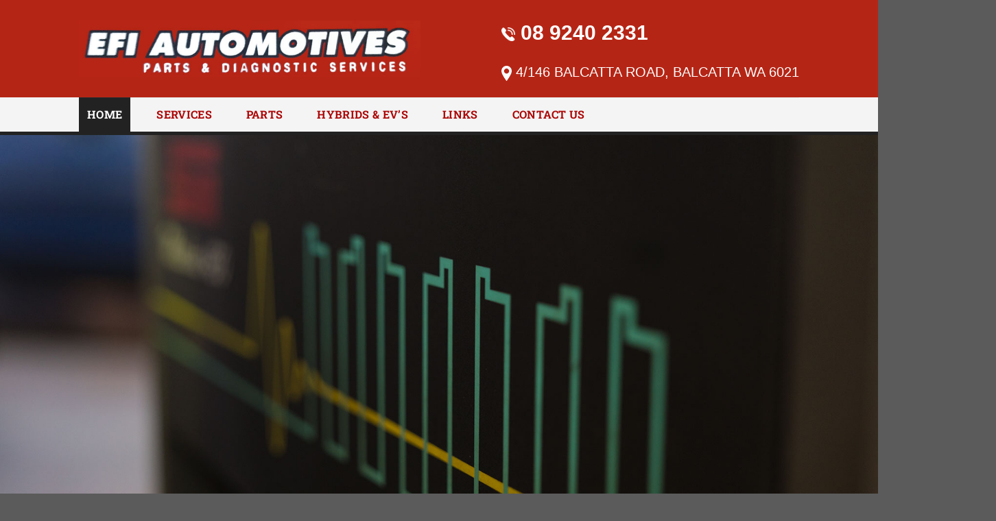

--- FILE ---
content_type: text/html; charset=UTF-8
request_url: https://www.efiautos.com.au/
body_size: 15863
content:
<!DOCTYPE html>
<html lang="en-AU" class="loading-site no-js">
<head>
	<meta charset="UTF-8" />
	<link rel="profile" href="https://gmpg.org/xfn/11" />
	<link rel="pingback" href="https://www.efiautos.com.au/xmlrpc.php" />

	<script>(function(html){html.className = html.className.replace(/\bno-js\b/,'js')})(document.documentElement);</script>
<title>Home | EFI Automotives</title>
<meta name='robots' content='max-image-preview:large' />
	<style>img:is([sizes="auto" i], [sizes^="auto," i]) { contain-intrinsic-size: 3000px 1500px }</style>
	<meta name="viewport" content="width=device-width, initial-scale=1" /><link href='//hb.wpmucdn.com' rel='preconnect' />
<link rel='prefetch' href='https://www.efiautos.com.au/wp-content/themes/flatsome/assets/js/flatsome.js?ver=a0a7aee297766598a20e' />
<link rel='prefetch' href='https://www.efiautos.com.au/wp-content/themes/flatsome/assets/js/chunk.slider.js?ver=3.18.5' />
<link rel='prefetch' href='https://www.efiautos.com.au/wp-content/themes/flatsome/assets/js/chunk.popups.js?ver=3.18.5' />
<link rel='prefetch' href='https://www.efiautos.com.au/wp-content/themes/flatsome/assets/js/chunk.tooltips.js?ver=3.18.5' />
<link rel="alternate" type="application/rss+xml" title="EFI Automotives &raquo; Feed" href="https://www.efiautos.com.au/feed/" />
<script type="text/javascript">
/* <![CDATA[ */
window._wpemojiSettings = {"baseUrl":"https:\/\/s.w.org\/images\/core\/emoji\/16.0.1\/72x72\/","ext":".png","svgUrl":"https:\/\/s.w.org\/images\/core\/emoji\/16.0.1\/svg\/","svgExt":".svg","source":{"concatemoji":"https:\/\/www.efiautos.com.au\/wp-includes\/js\/wp-emoji-release.min.js?ver=6.8.3"}};
/*! This file is auto-generated */
!function(s,n){var o,i,e;function c(e){try{var t={supportTests:e,timestamp:(new Date).valueOf()};sessionStorage.setItem(o,JSON.stringify(t))}catch(e){}}function p(e,t,n){e.clearRect(0,0,e.canvas.width,e.canvas.height),e.fillText(t,0,0);var t=new Uint32Array(e.getImageData(0,0,e.canvas.width,e.canvas.height).data),a=(e.clearRect(0,0,e.canvas.width,e.canvas.height),e.fillText(n,0,0),new Uint32Array(e.getImageData(0,0,e.canvas.width,e.canvas.height).data));return t.every(function(e,t){return e===a[t]})}function u(e,t){e.clearRect(0,0,e.canvas.width,e.canvas.height),e.fillText(t,0,0);for(var n=e.getImageData(16,16,1,1),a=0;a<n.data.length;a++)if(0!==n.data[a])return!1;return!0}function f(e,t,n,a){switch(t){case"flag":return n(e,"\ud83c\udff3\ufe0f\u200d\u26a7\ufe0f","\ud83c\udff3\ufe0f\u200b\u26a7\ufe0f")?!1:!n(e,"\ud83c\udde8\ud83c\uddf6","\ud83c\udde8\u200b\ud83c\uddf6")&&!n(e,"\ud83c\udff4\udb40\udc67\udb40\udc62\udb40\udc65\udb40\udc6e\udb40\udc67\udb40\udc7f","\ud83c\udff4\u200b\udb40\udc67\u200b\udb40\udc62\u200b\udb40\udc65\u200b\udb40\udc6e\u200b\udb40\udc67\u200b\udb40\udc7f");case"emoji":return!a(e,"\ud83e\udedf")}return!1}function g(e,t,n,a){var r="undefined"!=typeof WorkerGlobalScope&&self instanceof WorkerGlobalScope?new OffscreenCanvas(300,150):s.createElement("canvas"),o=r.getContext("2d",{willReadFrequently:!0}),i=(o.textBaseline="top",o.font="600 32px Arial",{});return e.forEach(function(e){i[e]=t(o,e,n,a)}),i}function t(e){var t=s.createElement("script");t.src=e,t.defer=!0,s.head.appendChild(t)}"undefined"!=typeof Promise&&(o="wpEmojiSettingsSupports",i=["flag","emoji"],n.supports={everything:!0,everythingExceptFlag:!0},e=new Promise(function(e){s.addEventListener("DOMContentLoaded",e,{once:!0})}),new Promise(function(t){var n=function(){try{var e=JSON.parse(sessionStorage.getItem(o));if("object"==typeof e&&"number"==typeof e.timestamp&&(new Date).valueOf()<e.timestamp+604800&&"object"==typeof e.supportTests)return e.supportTests}catch(e){}return null}();if(!n){if("undefined"!=typeof Worker&&"undefined"!=typeof OffscreenCanvas&&"undefined"!=typeof URL&&URL.createObjectURL&&"undefined"!=typeof Blob)try{var e="postMessage("+g.toString()+"("+[JSON.stringify(i),f.toString(),p.toString(),u.toString()].join(",")+"));",a=new Blob([e],{type:"text/javascript"}),r=new Worker(URL.createObjectURL(a),{name:"wpTestEmojiSupports"});return void(r.onmessage=function(e){c(n=e.data),r.terminate(),t(n)})}catch(e){}c(n=g(i,f,p,u))}t(n)}).then(function(e){for(var t in e)n.supports[t]=e[t],n.supports.everything=n.supports.everything&&n.supports[t],"flag"!==t&&(n.supports.everythingExceptFlag=n.supports.everythingExceptFlag&&n.supports[t]);n.supports.everythingExceptFlag=n.supports.everythingExceptFlag&&!n.supports.flag,n.DOMReady=!1,n.readyCallback=function(){n.DOMReady=!0}}).then(function(){return e}).then(function(){var e;n.supports.everything||(n.readyCallback(),(e=n.source||{}).concatemoji?t(e.concatemoji):e.wpemoji&&e.twemoji&&(t(e.twemoji),t(e.wpemoji)))}))}((window,document),window._wpemojiSettings);
/* ]]> */
</script>
<style id='wp-emoji-styles-inline-css' type='text/css'>

	img.wp-smiley, img.emoji {
		display: inline !important;
		border: none !important;
		box-shadow: none !important;
		height: 1em !important;
		width: 1em !important;
		margin: 0 0.07em !important;
		vertical-align: -0.1em !important;
		background: none !important;
		padding: 0 !important;
	}
</style>
<style id='akismet-widget-style-inline-css' type='text/css'>

			.a-stats {
				--akismet-color-mid-green: #357b49;
				--akismet-color-white: #fff;
				--akismet-color-light-grey: #f6f7f7;

				max-width: 350px;
				width: auto;
			}

			.a-stats * {
				all: unset;
				box-sizing: border-box;
			}

			.a-stats strong {
				font-weight: 600;
			}

			.a-stats a.a-stats__link,
			.a-stats a.a-stats__link:visited,
			.a-stats a.a-stats__link:active {
				background: var(--akismet-color-mid-green);
				border: none;
				box-shadow: none;
				border-radius: 8px;
				color: var(--akismet-color-white);
				cursor: pointer;
				display: block;
				font-family: -apple-system, BlinkMacSystemFont, 'Segoe UI', 'Roboto', 'Oxygen-Sans', 'Ubuntu', 'Cantarell', 'Helvetica Neue', sans-serif;
				font-weight: 500;
				padding: 12px;
				text-align: center;
				text-decoration: none;
				transition: all 0.2s ease;
			}

			/* Extra specificity to deal with TwentyTwentyOne focus style */
			.widget .a-stats a.a-stats__link:focus {
				background: var(--akismet-color-mid-green);
				color: var(--akismet-color-white);
				text-decoration: none;
			}

			.a-stats a.a-stats__link:hover {
				filter: brightness(110%);
				box-shadow: 0 4px 12px rgba(0, 0, 0, 0.06), 0 0 2px rgba(0, 0, 0, 0.16);
			}

			.a-stats .count {
				color: var(--akismet-color-white);
				display: block;
				font-size: 1.5em;
				line-height: 1.4;
				padding: 0 13px;
				white-space: nowrap;
			}
		
</style>
<link rel='stylesheet' id='flatsome-main-css' href='https://www.efiautos.com.au/wp-content/themes/flatsome/assets/css/flatsome.css?ver=3.18.5' type='text/css' media='all' />
<style id='flatsome-main-inline-css' type='text/css'>
@font-face {
				font-family: "fl-icons";
				font-display: block;
				src: url(https://www.efiautos.com.au/wp-content/themes/flatsome/assets/css/icons/fl-icons.eot?v=3.18.5);
				src:
					url(https://www.efiautos.com.au/wp-content/themes/flatsome/assets/css/icons/fl-icons.eot#iefix?v=3.18.5) format("embedded-opentype"),
					url(https://www.efiautos.com.au/wp-content/themes/flatsome/assets/css/icons/fl-icons.woff2?v=3.18.5) format("woff2"),
					url(https://www.efiautos.com.au/wp-content/themes/flatsome/assets/css/icons/fl-icons.ttf?v=3.18.5) format("truetype"),
					url(https://www.efiautos.com.au/wp-content/themes/flatsome/assets/css/icons/fl-icons.woff?v=3.18.5) format("woff"),
					url(https://www.efiautos.com.au/wp-content/themes/flatsome/assets/css/icons/fl-icons.svg?v=3.18.5#fl-icons) format("svg");
			}
</style>
<link rel='stylesheet' id='flatsome-style-css' href='https://www.efiautos.com.au/wp-content/themes/flatsome-child/style.css?ver=3.0' type='text/css' media='all' />
<script type="text/javascript">
            window._nslDOMReady = function (callback) {
                if ( document.readyState === "complete" || document.readyState === "interactive" ) {
                    callback();
                } else {
                    document.addEventListener( "DOMContentLoaded", callback );
                }
            };
            </script><script type="text/javascript" src="https://www.efiautos.com.au/wp-includes/js/jquery/jquery.min.js?ver=3.7.1" id="jquery-core-js"></script>
<script type="text/javascript" src="https://www.efiautos.com.au/wp-includes/js/jquery/jquery-migrate.min.js?ver=3.4.1" id="jquery-migrate-js"></script>
<link rel="https://api.w.org/" href="https://www.efiautos.com.au/wp-json/" /><link rel="alternate" title="JSON" type="application/json" href="https://www.efiautos.com.au/wp-json/wp/v2/pages/22" /><link rel="EditURI" type="application/rsd+xml" title="RSD" href="https://www.efiautos.com.au/xmlrpc.php?rsd" />
<meta name="generator" content="WordPress 6.8.3" />
<link rel='shortlink' href='https://www.efiautos.com.au/' />
<link rel="alternate" title="oEmbed (JSON)" type="application/json+oembed" href="https://www.efiautos.com.au/wp-json/oembed/1.0/embed?url=https%3A%2F%2Fwww.efiautos.com.au%2F" />
<link rel="alternate" title="oEmbed (XML)" type="text/xml+oembed" href="https://www.efiautos.com.au/wp-json/oembed/1.0/embed?url=https%3A%2F%2Fwww.efiautos.com.au%2F&#038;format=xml" />
<style>.bg{opacity: 0; transition: opacity 1s; -webkit-transition: opacity 1s;} .bg-loaded{opacity: 1;}</style>
<!-- Google tag (gtag.js) -->
<script async src="https://www.googletagmanager.com/gtag/js?id=G-VRVHWV3YGQ"></script>
<script>
  window.dataLayer = window.dataLayer || [];
  function gtag(){dataLayer.push(arguments);}
  gtag('js', new Date());

  gtag('config', 'G-VRVHWV3YGQ');
</script>					<!-- Google Analytics tracking code output by Beehive Analytics Pro -->
						<script async src="https://www.googletagmanager.com/gtag/js?id=G-VRVHWV3YGQ&l=beehiveDataLayer"></script>
		<script>
						window.beehiveDataLayer = window.beehiveDataLayer || [];
			function beehive_ga() {beehiveDataLayer.push(arguments);}
			beehive_ga('js', new Date())
						beehive_ga('config', 'G-VRVHWV3YGQ', {
				'anonymize_ip': false,
				'allow_google_signals': false,
			})
					</script>
		<!-- SEO meta tags powered by SmartCrawl https://wpmudev.com/project/smartcrawl-wordpress-seo/ -->
<link rel="canonical" href="https://www.efiautos.com.au/" />
<meta name="description" content="Our Services Contact Us About Us Welcome to EFI Automotives Most faults these days are electronic, not mechanical. Is your car having intermittent problems, ..." />
<meta name="google-site-verification" content="eJgoGxGPGuXqyd_NCkiKTyI5_MeBlarz7tMwZe72aaQ" />
<script type="application/ld+json">{"@context":"https:\/\/schema.org","@graph":[{"@type":"Organization","@id":"https:\/\/www.efiautos.com.au\/#schema-publishing-organization","url":"https:\/\/www.efiautos.com.au","name":"EFI Automotives"},{"@type":"WebSite","@id":"https:\/\/www.efiautos.com.au\/#schema-website","url":"https:\/\/www.efiautos.com.au","name":"EFI Automotives","encoding":"UTF-8","potentialAction":{"@type":"SearchAction","target":"https:\/\/www.efiautos.com.au\/search\/{search_term_string}\/","query-input":"required name=search_term_string"}},{"@type":"CollectionPage","@id":"https:\/\/www.efiautos.com.au\/#schema-webpage","isPartOf":{"@id":"https:\/\/www.efiautos.com.au\/#schema-website"},"publisher":{"@id":"https:\/\/www.efiautos.com.au\/#schema-publishing-organization"},"url":"https:\/\/www.efiautos.com.au\/","mainEntity":{"@type":"ItemList","itemListElement":[{"@type":"ListItem","position":"1","url":"https:\/\/www.efiautos.com.au\/"}]}},{"@type":"BreadcrumbList","@id":"https:\/\/www.efiautos.com.au\/#breadcrumb","itemListElement":[{"@type":"ListItem","position":1,"name":"Home"}]}]}</script>
<meta property="og:type" content="website" />
<meta property="og:url" content="https://www.efiautos.com.au/" />
<meta property="og:title" content="Home | EFI Automotives" />
<meta property="og:description" content="Our Services Contact Us About Us Welcome to EFI Automotives Most faults these days are electronic, not mechanical. Is your car having intermittent problems, ..." />
<meta property="article:published_time" content="2018-05-26T13:46:58" />
<meta property="article:author" content="davidm" />
<meta name="twitter:card" content="summary" />
<meta name="twitter:title" content="Home | EFI Automotives" />
<meta name="twitter:description" content="Our Services Contact Us About Us Welcome to EFI Automotives Most faults these days are electronic, not mechanical. Is your car having intermittent problems, ..." />
<!-- /SEO -->
<link rel="icon" href="https://www.efiautos.com.au/wp-content/uploads/2018/07/cropped-logo4-32x32.jpg" sizes="32x32" />
<link rel="icon" href="https://www.efiautos.com.au/wp-content/uploads/2018/07/cropped-logo4-192x192.jpg" sizes="192x192" />
<link rel="apple-touch-icon" href="https://www.efiautos.com.au/wp-content/uploads/2018/07/cropped-logo4-180x180.jpg" />
<meta name="msapplication-TileImage" content="https://www.efiautos.com.au/wp-content/uploads/2018/07/cropped-logo4-270x270.jpg" />
<style id="custom-css" type="text/css">:root {--primary-color: #b52515;--fs-color-primary: #b52515;--fs-color-secondary: #d26e4b;--fs-color-success: #7a9c59;--fs-color-alert: #b20000;--fs-experimental-link-color: #334862;--fs-experimental-link-color-hover: #111;}.tooltipster-base {--tooltip-color: #fff;--tooltip-bg-color: #000;}.off-canvas-right .mfp-content, .off-canvas-left .mfp-content {--drawer-width: 300px;}.header-main{height: 142px}#logo img{max-height: 142px}#logo{width:498px;}.header-bottom{min-height: 50px}.header-top{min-height: 30px}.transparent .header-main{height: 265px}.transparent #logo img{max-height: 265px}.has-transparent + .page-title:first-of-type,.has-transparent + #main > .page-title,.has-transparent + #main > div > .page-title,.has-transparent + #main .page-header-wrapper:first-of-type .page-title{padding-top: 315px;}.header.show-on-scroll,.stuck .header-main{height:70px!important}.stuck #logo img{max-height: 70px!important}.header-bg-color {background-color: #b52515}.header-bottom {background-color: #f4f4f4}.header-bottom-nav > li > a{line-height: 50px }@media (max-width: 549px) {.header-main{height: 70px}#logo img{max-height: 70px}}body{font-size: 100%;}body{font-family: -apple-system, BlinkMacSystemFont, "Segoe UI", Roboto, Oxygen-Sans, Ubuntu, Cantarell, "Helvetica Neue", sans-serif;}body {font-weight: 400;font-style: normal;}.nav > li > a {font-family: "Roboto Slab", sans-serif;}.mobile-sidebar-levels-2 .nav > li > ul > li > a {font-family: "Roboto Slab", sans-serif;}.nav > li > a,.mobile-sidebar-levels-2 .nav > li > ul > li > a {font-weight: 700;font-style: normal;}h1,h2,h3,h4,h5,h6,.heading-font, .off-canvas-center .nav-sidebar.nav-vertical > li > a{font-family: "Roboto Condensed", sans-serif;}h1,h2,h3,h4,h5,h6,.heading-font,.banner h1,.banner h2 {font-weight: 700;font-style: normal;}.alt-font{font-family: "Dancing Script", sans-serif;}.alt-font {font-weight: 400!important;font-style: normal!important;}.header:not(.transparent) .header-bottom-nav.nav > li > a{color: #ac0606;}.header:not(.transparent) .header-bottom-nav.nav > li > a:hover,.header:not(.transparent) .header-bottom-nav.nav > li.active > a,.header:not(.transparent) .header-bottom-nav.nav > li.current > a,.header:not(.transparent) .header-bottom-nav.nav > li > a.active,.header:not(.transparent) .header-bottom-nav.nav > li > a.current{color: #222222;}.header-bottom-nav.nav-line-bottom > li > a:before,.header-bottom-nav.nav-line-grow > li > a:before,.header-bottom-nav.nav-line > li > a:before,.header-bottom-nav.nav-box > li > a:hover,.header-bottom-nav.nav-box > li.active > a,.header-bottom-nav.nav-pills > li > a:hover,.header-bottom-nav.nav-pills > li.active > a{color:#FFF!important;background-color: #222222;}.footer-1{background-color: #222222}.nav-vertical-fly-out > li + li {border-top-width: 1px; border-top-style: solid;}/* Custom CSS */#wide-nav {border-bottom: 5px solid #222222;}#wide-nav .html .social-icons {font-size: 1.5em;color: #B52515 !important;}#wide-nav .html .social-icons i:hover{color: #222222 !important;}.circle_bg:before {background-color: #ffa79e;content: '';height: 800px;width: 800px;position: absolute;top: -400px;left: -350px;border-radius: 100%;opacity: 0.2;z-index: 0;}.circle_bg:after {background-color: #ffa79e;content: '';width: 50%;height: 500px;position: absolute;top: 330px;right: -150px;border-radius: 100%;-webkit-transform: skew(3deg,30deg);-ms-transform: skew(3deg,30deg);transform: skew(5deg,10deg);opacity: 0.3;z-index: 0;}.section_header h3{color:#b52515;font-size:45px;text-transform:uppercase;text-align:center}.services-section h3{font-size:35px;text-align:center;line-height:40px;color:#b52515;}.services-section p{text-align:center;}.boxess .col-inner{border:7px solid #222}.mobile-hdr .col.medium-6.small-12.large-6 { padding: 0px;}.mobile-hdr .small-12 {max-width: 50%;}.mobile-hdr a {padding-left: 15px;padding-right: 15px;}/* Custom CSS Tablet */@media (max-width: 849px){.section_header h3{font-size:30px;text-align:center}}/* Custom CSS Mobile */@media (max-width: 549px){.section_header h3{font-size:20px;text-align:center}}.label-new.menu-item > a:after{content:"New";}.label-hot.menu-item > a:after{content:"Hot";}.label-sale.menu-item > a:after{content:"Sale";}.label-popular.menu-item > a:after{content:"Popular";}</style><style id="kirki-inline-styles">/* cyrillic-ext */
@font-face {
  font-family: 'Roboto Condensed';
  font-style: normal;
  font-weight: 700;
  font-display: swap;
  src: url(https://www.efiautos.com.au/wp-content/fonts/roboto-condensed/ieVo2ZhZI2eCN5jzbjEETS9weq8-_d6T_POl0fRJeyVVpcBD5XxxKA.woff2) format('woff2');
  unicode-range: U+0460-052F, U+1C80-1C8A, U+20B4, U+2DE0-2DFF, U+A640-A69F, U+FE2E-FE2F;
}
/* cyrillic */
@font-face {
  font-family: 'Roboto Condensed';
  font-style: normal;
  font-weight: 700;
  font-display: swap;
  src: url(https://www.efiautos.com.au/wp-content/fonts/roboto-condensed/ieVo2ZhZI2eCN5jzbjEETS9weq8-_d6T_POl0fRJeyVVpcBK5XxxKA.woff2) format('woff2');
  unicode-range: U+0301, U+0400-045F, U+0490-0491, U+04B0-04B1, U+2116;
}
/* greek-ext */
@font-face {
  font-family: 'Roboto Condensed';
  font-style: normal;
  font-weight: 700;
  font-display: swap;
  src: url(https://www.efiautos.com.au/wp-content/fonts/roboto-condensed/ieVo2ZhZI2eCN5jzbjEETS9weq8-_d6T_POl0fRJeyVVpcBC5XxxKA.woff2) format('woff2');
  unicode-range: U+1F00-1FFF;
}
/* greek */
@font-face {
  font-family: 'Roboto Condensed';
  font-style: normal;
  font-weight: 700;
  font-display: swap;
  src: url(https://www.efiautos.com.au/wp-content/fonts/roboto-condensed/ieVo2ZhZI2eCN5jzbjEETS9weq8-_d6T_POl0fRJeyVVpcBN5XxxKA.woff2) format('woff2');
  unicode-range: U+0370-0377, U+037A-037F, U+0384-038A, U+038C, U+038E-03A1, U+03A3-03FF;
}
/* vietnamese */
@font-face {
  font-family: 'Roboto Condensed';
  font-style: normal;
  font-weight: 700;
  font-display: swap;
  src: url(https://www.efiautos.com.au/wp-content/fonts/roboto-condensed/ieVo2ZhZI2eCN5jzbjEETS9weq8-_d6T_POl0fRJeyVVpcBB5XxxKA.woff2) format('woff2');
  unicode-range: U+0102-0103, U+0110-0111, U+0128-0129, U+0168-0169, U+01A0-01A1, U+01AF-01B0, U+0300-0301, U+0303-0304, U+0308-0309, U+0323, U+0329, U+1EA0-1EF9, U+20AB;
}
/* latin-ext */
@font-face {
  font-family: 'Roboto Condensed';
  font-style: normal;
  font-weight: 700;
  font-display: swap;
  src: url(https://www.efiautos.com.au/wp-content/fonts/roboto-condensed/ieVo2ZhZI2eCN5jzbjEETS9weq8-_d6T_POl0fRJeyVVpcBA5XxxKA.woff2) format('woff2');
  unicode-range: U+0100-02BA, U+02BD-02C5, U+02C7-02CC, U+02CE-02D7, U+02DD-02FF, U+0304, U+0308, U+0329, U+1D00-1DBF, U+1E00-1E9F, U+1EF2-1EFF, U+2020, U+20A0-20AB, U+20AD-20C0, U+2113, U+2C60-2C7F, U+A720-A7FF;
}
/* latin */
@font-face {
  font-family: 'Roboto Condensed';
  font-style: normal;
  font-weight: 700;
  font-display: swap;
  src: url(https://www.efiautos.com.au/wp-content/fonts/roboto-condensed/ieVo2ZhZI2eCN5jzbjEETS9weq8-_d6T_POl0fRJeyVVpcBO5Xw.woff2) format('woff2');
  unicode-range: U+0000-00FF, U+0131, U+0152-0153, U+02BB-02BC, U+02C6, U+02DA, U+02DC, U+0304, U+0308, U+0329, U+2000-206F, U+20AC, U+2122, U+2191, U+2193, U+2212, U+2215, U+FEFF, U+FFFD;
}/* cyrillic-ext */
@font-face {
  font-family: 'Roboto Slab';
  font-style: normal;
  font-weight: 700;
  font-display: swap;
  src: url(https://www.efiautos.com.au/wp-content/fonts/roboto-slab/BngbUXZYTXPIvIBgJJSb6s3BzlRRfKOFbvjoa4OmYmRjRdE.woff2) format('woff2');
  unicode-range: U+0460-052F, U+1C80-1C8A, U+20B4, U+2DE0-2DFF, U+A640-A69F, U+FE2E-FE2F;
}
/* cyrillic */
@font-face {
  font-family: 'Roboto Slab';
  font-style: normal;
  font-weight: 700;
  font-display: swap;
  src: url(https://www.efiautos.com.au/wp-content/fonts/roboto-slab/BngbUXZYTXPIvIBgJJSb6s3BzlRRfKOFbvjoa4Oma2RjRdE.woff2) format('woff2');
  unicode-range: U+0301, U+0400-045F, U+0490-0491, U+04B0-04B1, U+2116;
}
/* greek-ext */
@font-face {
  font-family: 'Roboto Slab';
  font-style: normal;
  font-weight: 700;
  font-display: swap;
  src: url(https://www.efiautos.com.au/wp-content/fonts/roboto-slab/BngbUXZYTXPIvIBgJJSb6s3BzlRRfKOFbvjoa4OmY2RjRdE.woff2) format('woff2');
  unicode-range: U+1F00-1FFF;
}
/* greek */
@font-face {
  font-family: 'Roboto Slab';
  font-style: normal;
  font-weight: 700;
  font-display: swap;
  src: url(https://www.efiautos.com.au/wp-content/fonts/roboto-slab/BngbUXZYTXPIvIBgJJSb6s3BzlRRfKOFbvjoa4OmbGRjRdE.woff2) format('woff2');
  unicode-range: U+0370-0377, U+037A-037F, U+0384-038A, U+038C, U+038E-03A1, U+03A3-03FF;
}
/* vietnamese */
@font-face {
  font-family: 'Roboto Slab';
  font-style: normal;
  font-weight: 700;
  font-display: swap;
  src: url(https://www.efiautos.com.au/wp-content/fonts/roboto-slab/BngbUXZYTXPIvIBgJJSb6s3BzlRRfKOFbvjoa4OmYGRjRdE.woff2) format('woff2');
  unicode-range: U+0102-0103, U+0110-0111, U+0128-0129, U+0168-0169, U+01A0-01A1, U+01AF-01B0, U+0300-0301, U+0303-0304, U+0308-0309, U+0323, U+0329, U+1EA0-1EF9, U+20AB;
}
/* latin-ext */
@font-face {
  font-family: 'Roboto Slab';
  font-style: normal;
  font-weight: 700;
  font-display: swap;
  src: url(https://www.efiautos.com.au/wp-content/fonts/roboto-slab/BngbUXZYTXPIvIBgJJSb6s3BzlRRfKOFbvjoa4OmYWRjRdE.woff2) format('woff2');
  unicode-range: U+0100-02BA, U+02BD-02C5, U+02C7-02CC, U+02CE-02D7, U+02DD-02FF, U+0304, U+0308, U+0329, U+1D00-1DBF, U+1E00-1E9F, U+1EF2-1EFF, U+2020, U+20A0-20AB, U+20AD-20C0, U+2113, U+2C60-2C7F, U+A720-A7FF;
}
/* latin */
@font-face {
  font-family: 'Roboto Slab';
  font-style: normal;
  font-weight: 700;
  font-display: swap;
  src: url(https://www.efiautos.com.au/wp-content/fonts/roboto-slab/BngbUXZYTXPIvIBgJJSb6s3BzlRRfKOFbvjoa4Omb2Rj.woff2) format('woff2');
  unicode-range: U+0000-00FF, U+0131, U+0152-0153, U+02BB-02BC, U+02C6, U+02DA, U+02DC, U+0304, U+0308, U+0329, U+2000-206F, U+20AC, U+2122, U+2191, U+2193, U+2212, U+2215, U+FEFF, U+FFFD;
}/* vietnamese */
@font-face {
  font-family: 'Dancing Script';
  font-style: normal;
  font-weight: 400;
  font-display: swap;
  src: url(https://www.efiautos.com.au/wp-content/fonts/dancing-script/If2cXTr6YS-zF4S-kcSWSVi_sxjsohD9F50Ruu7BMSo3Rep8ltA.woff2) format('woff2');
  unicode-range: U+0102-0103, U+0110-0111, U+0128-0129, U+0168-0169, U+01A0-01A1, U+01AF-01B0, U+0300-0301, U+0303-0304, U+0308-0309, U+0323, U+0329, U+1EA0-1EF9, U+20AB;
}
/* latin-ext */
@font-face {
  font-family: 'Dancing Script';
  font-style: normal;
  font-weight: 400;
  font-display: swap;
  src: url(https://www.efiautos.com.au/wp-content/fonts/dancing-script/If2cXTr6YS-zF4S-kcSWSVi_sxjsohD9F50Ruu7BMSo3ROp8ltA.woff2) format('woff2');
  unicode-range: U+0100-02BA, U+02BD-02C5, U+02C7-02CC, U+02CE-02D7, U+02DD-02FF, U+0304, U+0308, U+0329, U+1D00-1DBF, U+1E00-1E9F, U+1EF2-1EFF, U+2020, U+20A0-20AB, U+20AD-20C0, U+2113, U+2C60-2C7F, U+A720-A7FF;
}
/* latin */
@font-face {
  font-family: 'Dancing Script';
  font-style: normal;
  font-weight: 400;
  font-display: swap;
  src: url(https://www.efiautos.com.au/wp-content/fonts/dancing-script/If2cXTr6YS-zF4S-kcSWSVi_sxjsohD9F50Ruu7BMSo3Sup8.woff2) format('woff2');
  unicode-range: U+0000-00FF, U+0131, U+0152-0153, U+02BB-02BC, U+02C6, U+02DA, U+02DC, U+0304, U+0308, U+0329, U+2000-206F, U+20AC, U+2122, U+2191, U+2193, U+2212, U+2215, U+FEFF, U+FFFD;
}</style></head>

<body data-rsssl=1 class="home wp-singular page-template page-template-page-blank page-template-page-blank-php page page-id-22 wp-theme-flatsome wp-child-theme-flatsome-child lightbox nav-dropdown-has-arrow nav-dropdown-has-shadow nav-dropdown-has-border">

<meta name="google-site-verification" content="eJgoGxGPGuXqyd_NCkiKTyI5_MeBlarz7tMwZe72aaQ" />

<a class="skip-link screen-reader-text" href="#main">Skip to content</a>

<div id="wrapper">

	
	<header id="header" class="header has-sticky sticky-jump">
		<div class="header-wrapper">
			<div id="masthead" class="header-main hide-for-sticky">
      <div class="header-inner flex-row container logo-left medium-logo-center" role="navigation">

          <!-- Logo -->
          <div id="logo" class="flex-col logo">
            
<!-- Header logo -->
<a href="https://www.efiautos.com.au/" title="EFI Automotives - EFI Automotives" rel="home">
		<img width="498" height="142" src="https://www.efiautos.com.au/wp-content/uploads/2018/07/logo4.jpg" class="header_logo header-logo" alt="EFI Automotives"/><img  width="800" height="132" src="https://www.efiautos.com.au/wp-content/uploads/2018/07/logo4.jpg" class="header-logo-dark" alt="EFI Automotives"/></a>
          </div>

          <!-- Mobile Left Elements -->
          <div class="flex-col show-for-medium flex-left">
            <ul class="mobile-nav nav nav-left ">
              <li class="nav-icon has-icon">
  <div class="header-button">		<a href="#" data-open="#main-menu" data-pos="left" data-bg="main-menu-overlay" data-color="" class="icon primary button round is-small" aria-label="Menu" aria-controls="main-menu" aria-expanded="false">

		  <i class="icon-menu" ></i>
		  		</a>
	 </div> </li>
            </ul>
          </div>

          <!-- Left Elements -->
          <div class="flex-col hide-for-medium flex-left
            flex-grow">
            <ul class="header-nav header-nav-main nav nav-left  nav-uppercase" >
                          </ul>
          </div>

          <!-- Right Elements -->
          <div class="flex-col hide-for-medium flex-right">
            <ul class="header-nav header-nav-main nav nav-right  nav-uppercase">
              <li class="html custom html_topbar_left"><div style="min-width:350px;"><a href="tel:08 9240 2331" style="font-size:30px; font-weight:bold;color:#fff;"><img src="https://www.efiautos.com.au/wp-content/uploads/2019/10/4Asset-1.png" width="20px" color="#BA182F" /> 08 9240 2331 </a>
</div>
<br/>
<div style="min-width:350px;">
<a href="https://goo.gl/maps/2SxvbUwbE4x" style="color:#fff; text-transform: uppercase; font-size:20px; line-height:25px;"> <img src="https://www.efiautos.com.au/wp-content/uploads/2019/10/4Asset-2.png" width="15px"/> 4/146 Balcatta Road, BALCATTA WA 6021</a></div></li>            </ul>
          </div>

          <!-- Mobile Right Elements -->
          <div class="flex-col show-for-medium flex-right">
            <ul class="mobile-nav nav nav-right ">
                          </ul>
          </div>

      </div>

            <div class="container"><div class="top-divider full-width"></div></div>
      </div>
<div id="wide-nav" class="header-bottom wide-nav nav-dark">
    <div class="flex-row container">

                        <div class="flex-col hide-for-medium flex-left">
                <ul class="nav header-nav header-bottom-nav nav-left  nav-box nav-size-large nav-spacing-xlarge nav-uppercase">
                    <li id="menu-item-39" class="menu-item menu-item-type-post_type menu-item-object-page menu-item-home current-menu-item page_item page-item-22 current_page_item menu-item-39 active menu-item-design-default"><a href="https://www.efiautos.com.au/" aria-current="page" class="nav-top-link">Home</a></li>
<li id="menu-item-35" class="menu-item menu-item-type-post_type menu-item-object-page menu-item-35 menu-item-design-default"><a href="https://www.efiautos.com.au/services/" class="nav-top-link">Services</a></li>
<li id="menu-item-327" class="menu-item menu-item-type-post_type menu-item-object-page menu-item-327 menu-item-design-default"><a href="https://www.efiautos.com.au/parts-2/" class="nav-top-link">Parts</a></li>
<li id="menu-item-326" class="menu-item menu-item-type-post_type menu-item-object-page menu-item-326 menu-item-design-default"><a href="https://www.efiautos.com.au/hybrids-evs/" class="nav-top-link">Hybrids &#038; EV&#8217;S</a></li>
<li id="menu-item-351" class="menu-item menu-item-type-post_type menu-item-object-page menu-item-351 menu-item-design-default"><a href="https://www.efiautos.com.au/links/" class="nav-top-link">Links</a></li>
<li id="menu-item-36" class="menu-item menu-item-type-post_type menu-item-object-page menu-item-36 menu-item-design-default"><a href="https://www.efiautos.com.au/contact-us/" class="nav-top-link">Contact us</a></li>
                </ul>
            </div>
            
            
                        <div class="flex-col hide-for-medium flex-right flex-grow">
              <ul class="nav header-nav header-bottom-nav nav-right  nav-box nav-size-large nav-spacing-xlarge nav-uppercase">
                   <li class="html header-social-icons ml-0">
	<div class="social-icons follow-icons" ></div></li>
              </ul>
            </div>
            
                          <div class="flex-col show-for-medium flex-grow">
                  <ul class="nav header-bottom-nav nav-center mobile-nav  nav-box nav-size-large nav-spacing-xlarge nav-uppercase">
                      <li class="header-block"><div class="header-block-block-1">	<section class="section" id="section_1516432289">
		<div class="bg section-bg fill bg-fill  bg-loaded" >

			
			
			

		</div>

		

		<div class="section-content relative">
			

<div class="row mobile-hdr"  id="row-35935709">


	<div id="col-586293816" class="col medium-6 small-12 large-6"  >
				<div class="col-inner text-center"  >
			
			

<a href="tel:08%209240%202331" class="button primary"  >
    <span>Call Us</span>
  <i class="icon-phone" aria-hidden="true" ></i></a>


		</div>
				
<style>
#col-586293816 > .col-inner {
  padding: 0px 0px 0 0px;
}
</style>
	</div>

	

	<div id="col-2101536845" class="col medium-6 small-12 large-6"  >
				<div class="col-inner text-center"  >
			
			

<a href="https://goo.gl/maps/2SxvbUwbE4x" class="button primary"  >
    <span>Find Us</span>
  <i class="icon-map-pin-fill" aria-hidden="true" ></i></a>


		</div>
					</div>

	

</div>
	<div id="gap-528604561" class="gap-element clearfix" style="display:block; height:auto;">
		
<style>
#gap-528604561 {
  padding-top: 0px;
}
</style>
	</div>
	

		</div>

		
<style>
#section_1516432289 {
  padding-top: 10px;
  padding-bottom: 10px;
}
</style>
	</section>
	</div></li>                  </ul>
              </div>
            
    </div>
</div>

<div class="header-bg-container fill"><div class="header-bg-image fill"></div><div class="header-bg-color fill"></div></div>		</div>
	</header>

	
	<main id="main" class="">


<div id="content" role="main" class="content-area">

		
				<section class="section" id="section_1012495159">
		<div class="bg section-bg fill bg-fill  bg-loaded" >

			
			
			

		</div>

		

		<div class="section-content relative">
			
<div class="slider-wrapper relative" id="slider-764581325" >
    <div class="slider slider-type-fade slider-nav-circle slider-nav-large slider-nav-light slider-style-normal"
        data-flickity-options='{
            "cellAlign": "center",
            "imagesLoaded": true,
            "lazyLoad": 1,
            "freeScroll": false,
            "wrapAround": true,
            "autoPlay": 6000,
            "pauseAutoPlayOnHover" : true,
            "prevNextButtons": true,
            "contain" : true,
            "adaptiveHeight" : true,
            "dragThreshold" : 10,
            "percentPosition": true,
            "pageDots": true,
            "rightToLeft": false,
            "draggable": true,
            "selectedAttraction": 0.1,
            "parallax" : 0,
            "friction": 0.6        }'
        >
        

  <div class="banner has-hover" id="banner-1627708014">
          <div class="banner-inner fill">
        <div class="banner-bg fill" >
            <div class="bg fill bg-fill "></div>
                        <div class="overlay"></div>            
                    </div>
		
        <div class="banner-layers container">
            <div class="fill banner-link"></div>            
        </div>
      </div>

            
<style>
#banner-1627708014 {
  padding-top: 570px;
}
#banner-1627708014 .bg.bg-loaded {
  background-image: url(https://www.efiautos.com.au/wp-content/uploads/2018/06/slide1.jpg);
}
#banner-1627708014 .overlay {
  background-color: rgba(0, 0, 0, 0);
}
#banner-1627708014 .bg {
  background-position: 0% 0%;
}
</style>
  </div>



  <div class="banner has-hover" id="banner-1723982716">
          <div class="banner-inner fill">
        <div class="banner-bg fill" >
            <div class="bg fill bg-fill "></div>
                        <div class="overlay"></div>            
                    </div>
		
        <div class="banner-layers container">
            <div class="fill banner-link"></div>            
        </div>
      </div>

            
<style>
#banner-1723982716 {
  padding-top: 570px;
}
#banner-1723982716 .bg.bg-loaded {
  background-image: url(https://www.efiautos.com.au/wp-content/uploads/2018/06/slide2.jpg);
}
#banner-1723982716 .overlay {
  background-color: rgba(0, 0, 0, 0);
}
</style>
  </div>



  <div class="banner has-hover" id="banner-1510329254">
          <div class="banner-inner fill">
        <div class="banner-bg fill" >
            <div class="bg fill bg-fill "></div>
                                    
                    </div>
		
        <div class="banner-layers container">
            <div class="fill banner-link"></div>            
        </div>
      </div>

            
<style>
#banner-1510329254 {
  padding-top: 570px;
}
#banner-1510329254 .bg.bg-loaded {
  background-image: url(https://www.efiautos.com.au/wp-content/uploads/2018/06/slide4.jpg);
}
</style>
  </div>


     </div>

     <div class="loading-spin dark large centered"></div>

	</div>


		</div>

		
<style>
#section_1012495159 {
  padding-top: 0px;
  padding-bottom: 0px;
}
</style>
	</section>
	
	<section class="section" id="section_1208054129">
		<div class="bg section-bg fill bg-fill  " >

			
			<div class="section-bg-overlay absolute fill"></div>
			

		</div>

		

		<div class="section-content relative">
			
<div class="row boxess"  id="row-1784592769">

	<div id="col-775597489" class="col medium-4 small-12 large-4"  >
				<div class="col-inner"  >
			
			
	<div class="box has-hover   has-hover box-text-bottom" >

		<div class="box-image" >
			<a href="/services/" >			<div class="image-cover" style="padding-top:75%;">
				<img fetchpriority="high" decoding="async" width="800" height="533" src="https://www.efiautos.com.au/wp-content/uploads/2018/06/ServicesCTA.jpg" class="attachment- size-" alt="" srcset="https://www.efiautos.com.au/wp-content/uploads/2018/06/ServicesCTA.jpg 800w, https://www.efiautos.com.au/wp-content/uploads/2018/06/ServicesCTA-300x200.jpg 300w, https://www.efiautos.com.au/wp-content/uploads/2018/06/ServicesCTA-768x512.jpg 768w, https://www.efiautos.com.au/wp-content/uploads/2018/06/ServicesCTA-600x400.jpg 600w" sizes="(max-width: 800px) 100vw, 800px" />											</div>
			</a>		</div>

		<div class="box-text text-center is-xlarge dark" style="background-color:rgb(181, 37, 21);padding:5px 0px 5px 0px;">
			<div class="box-text-inner">
				
<h4>Our Services</h4>
			</div>
		</div>
	</div>
	
		</div>
					</div>

	

	<div id="col-242105992" class="col medium-4 small-12 large-4"  >
				<div class="col-inner"  >
			
			
	<div class="box has-hover   has-hover box-text-bottom" >

		<div class="box-image" >
			<a href="https://www.efiautos.com.au/contact-us/" >			<div class="image-cover" style="padding-top:75%;">
				<img decoding="async" width="800" height="533" src="https://www.efiautos.com.au/wp-content/uploads/2018/06/ContactusCTA.jpg" class="attachment- size-" alt="" srcset="https://www.efiautos.com.au/wp-content/uploads/2018/06/ContactusCTA.jpg 800w, https://www.efiautos.com.au/wp-content/uploads/2018/06/ContactusCTA-300x200.jpg 300w, https://www.efiautos.com.au/wp-content/uploads/2018/06/ContactusCTA-768x512.jpg 768w, https://www.efiautos.com.au/wp-content/uploads/2018/06/ContactusCTA-600x400.jpg 600w" sizes="(max-width: 800px) 100vw, 800px" />											</div>
			</a>		</div>

		<div class="box-text text-center is-xlarge dark" style="background-color:rgb(181, 37, 21);padding:5px 0px 5px 0px;">
			<div class="box-text-inner">
				
<h4>Contact Us</h4>
			</div>
		</div>
	</div>
	
		</div>
					</div>

	

	<div id="col-379702367" class="col medium-4 small-12 large-4"  >
				<div class="col-inner"  >
			
			
	<div class="box has-hover   has-hover box-text-bottom" >

		<div class="box-image" >
			<a href="/about-us/" >			<div class="image-cover" style="padding-top:75%;">
				<img decoding="async" width="800" height="533" src="https://www.efiautos.com.au/wp-content/uploads/2018/06/AboutusCTA.jpg" class="attachment- size-" alt="" srcset="https://www.efiautos.com.au/wp-content/uploads/2018/06/AboutusCTA.jpg 800w, https://www.efiautos.com.au/wp-content/uploads/2018/06/AboutusCTA-300x200.jpg 300w, https://www.efiautos.com.au/wp-content/uploads/2018/06/AboutusCTA-768x512.jpg 768w, https://www.efiautos.com.au/wp-content/uploads/2018/06/AboutusCTA-600x400.jpg 600w" sizes="(max-width: 800px) 100vw, 800px" />											</div>
			</a>		</div>

		<div class="box-text text-center is-xlarge dark" style="background-color:rgb(181, 37, 21);padding:5px 0px 5px 0px;">
			<div class="box-text-inner">
				
<h4>About Us</h4>
			</div>
		</div>
	</div>
	
		</div>
					</div>

	
</div>
		</div>

		
<style>
#section_1208054129 {
  padding-top: 30px;
  padding-bottom: 30px;
}
#section_1208054129 .section-bg-overlay {
  background-color: rgba(255, 255, 255, 0.81);
}
#section_1208054129 .section-bg.bg-loaded {
  background-image: url(https://www.efiautos.com.au/wp-content/uploads/2018/06/slide3.jpg);
}
#section_1208054129 .section-bg {
  background-position: 0% 32%;
}
</style>
	</section>
	
	<section class="section circle_bg section_header" id="section_1111294632">
		<div class="bg section-bg fill bg-fill  bg-loaded" >

			
			
			

		</div>

		

		<div class="section-content relative">
			
<div class="row row-collapse align-equal align-center"  id="row-836032772">

	<div id="col-624819905" class="col small-12 large-12"  >
				<div class="col-inner text-center"  >
			
			
<h3>Welcome to EFI Automotives</h3>
<p>Most faults these days are electronic, not mechanical.</p>
<p>Is your car having intermittent problems, starting issues, poor running, poor fuel economy,  dash lights, breakdowns, or needs software updates or programming?</p>
<p>If your answer is &#8220;Yes!&#8221; to any of the above, then we are the solution to your problem.</p>
<p>We provide EFI diagnostics, cleaning, and repair auto electronic components for a variety of different automotive systems. If you&#8217;re looking for the experts in Electronic Fuel Injection in Perth, you&#8217;ve found them. If you&#8217;re a mechanic or auto electrician and looking for some help with a particularly difficult electronic component, you&#8217;ve found it. If you&#8217;re looking for honest, friendly service, you&#8217;ve found that as well!</p>
<p>If you have need of our specialist services, <a href="https://www.efiautos.com.au/contact-us/">contact one of our friendly staff today!</a></p>
		</div>
					</div>

	
</div>
<h3 style="text-align: center;">About EFI Automotives</h3>
<p style="text-align: center;">Originally established in 1994, EFI Automotives has been providing EFI problem diagnosis and Electronic to Perth and the rest of Western Australia ever since.</p>
<p style="text-align: center;">Our staff have a wealth of knowledgeare true specialists in the field of Electronic Fuel Injection and Vehicle Electronics. </p>
<p style="text-align: center;">Everything about cars is now controlled by electronics. This is what we do.</p>
<p style="text-align: center;">If you have any queries please do not hesitate to<a href="https://www.efiautos.com.au/contact-us/"> contact one of our friendly staff today!</a></p>
		</div>

		
<style>
#section_1111294632 {
  padding-top: 70px;
  padding-bottom: 70px;
}
</style>
	</section>
	

			
		
</div>



</main>

<footer id="footer" class="footer-wrapper">

	
<!-- FOOTER 1 -->
<div class="footer-widgets footer footer-1">
		<div class="row dark large-columns-4 mb-0">
	   		<div id="nav_menu-3" class="col pb-0 widget widget_nav_menu"><span class="widget-title">Important Links</span><div class="is-divider small"></div><div class="menu-footer-container"><ul id="menu-footer" class="menu"><li id="menu-item-331" class="menu-item menu-item-type-custom menu-item-object-custom menu-item-331"><a href="http://www.checkmypart.com.au/">Check My Part</a></li>
<li id="menu-item-332" class="menu-item menu-item-type-custom menu-item-object-custom menu-item-332"><a href="http://premierautotrade.com.au/">Premier Auto Trade</a></li>
<li id="menu-item-333" class="menu-item menu-item-type-custom menu-item-object-custom menu-item-333"><a href="https://www.raceworks.com.au/">Raceworks</a></li>
<li id="menu-item-334" class="menu-item menu-item-type-custom menu-item-object-custom menu-item-334"><a href="http://injectronics.com.au/">Injectronics</a></li>
<li id="menu-item-336" class="menu-item menu-item-type-custom menu-item-object-custom menu-item-336"><a href="http://evshop.com.au/">EV Shop</a></li>
<li id="menu-item-335" class="menu-item menu-item-type-custom menu-item-object-custom menu-item-335"><a href="https://e-station.com.au/">Electric Vehicle Charging Stations</a></li>
</ul></div></div><div id="custom_html-3" class="widget_text col pb-0 widget widget_custom_html"><span class="widget-title">Contact us</span><div class="is-divider small"></div><div class="textwidget custom-html-widget"><div style="min-width:100%;"><a href="tel:08 9240 2331" style="font-size:20px; font-weight:bold;color:#fff;"><img src="https://www.efiautos.com.au/wp-content/uploads/2018/05/phone-symbol-of-an-auricular-inside-a-circle.svg" width="25px" color="#BA182F" /> 08 9240 2331 </a>
</div>
<br/>
<div style="min-width:350px;">
<a href="https://goo.gl/maps/2SxvbUwbE4x" style="color:#fff; text-transform: uppercase; font-size:14px; line-height:25px;"> <img src="https://www.efiautos.com.au/wp-content/uploads/2018/05/placeholder.svg" width="25px"/> 4/146 Balcatta Road, BALCATTA WA 6021</a></div>

</div></div><div id="custom_html-5" class="widget_text col pb-0 widget widget_custom_html"><div class="textwidget custom-html-widget"></div></div>
		<div id="block_widget-3" class="col pb-0 widget block_widget">
		<span class="widget-title">Powered by</span><div class="is-divider small"></div>
			<div class="img has-hover x md-x lg-x y md-y lg-y" id="image_2014140012">
		<a class="" href="http://www.ourauto.com.au/" target="_blank" rel="noopener" >						<div class="img-inner dark" >
			<img width="634" height="240" src="https://www.efiautos.com.au/wp-content/uploads/2018/05/ourautomainbrandWHT.png" class="attachment-original size-original" alt="" decoding="async" loading="lazy" srcset="https://www.efiautos.com.au/wp-content/uploads/2018/05/ourautomainbrandWHT.png 634w, https://www.efiautos.com.au/wp-content/uploads/2018/05/ourautomainbrandWHT-300x114.png 300w, https://www.efiautos.com.au/wp-content/uploads/2018/05/ourautomainbrandWHT-600x227.png 600w" sizes="auto, (max-width: 634px) 100vw, 634px" />						
					</div>
						</a>		
<style>
#image_2014140012 {
  width: 100%;
}
</style>
	</div>
	
		</div>
				</div>
</div>

<!-- FOOTER 2 -->



<div class="absolute-footer dark medium-text-center text-center">
  <div class="container clearfix">

    
    <div class="footer-primary pull-left">
            <div class="copyright-footer">
        Copyright 2026 © <strong>EFI AUTOMOTIVES</strong>      </div>
          </div>
  </div>
</div>

<a href="#top" class="back-to-top button icon invert plain fixed bottom z-1 is-outline hide-for-medium circle" id="top-link" aria-label="Go to top"><i class="icon-angle-up" ></i></a>

</footer>

</div>

<div id="main-menu" class="mobile-sidebar no-scrollbar mfp-hide">

	
	<div class="sidebar-menu no-scrollbar ">

		
					<ul class="nav nav-sidebar nav-vertical nav-uppercase" data-tab="1">
				<li class="menu-item menu-item-type-post_type menu-item-object-page menu-item-home current-menu-item page_item page-item-22 current_page_item menu-item-39"><a href="https://www.efiautos.com.au/" aria-current="page">Home</a></li>
<li class="menu-item menu-item-type-post_type menu-item-object-page menu-item-35"><a href="https://www.efiautos.com.au/services/">Services</a></li>
<li class="menu-item menu-item-type-post_type menu-item-object-page menu-item-327"><a href="https://www.efiautos.com.au/parts-2/">Parts</a></li>
<li class="menu-item menu-item-type-post_type menu-item-object-page menu-item-326"><a href="https://www.efiautos.com.au/hybrids-evs/">Hybrids &#038; EV&#8217;S</a></li>
<li class="menu-item menu-item-type-post_type menu-item-object-page menu-item-351"><a href="https://www.efiautos.com.au/links/">Links</a></li>
<li class="menu-item menu-item-type-post_type menu-item-object-page menu-item-36"><a href="https://www.efiautos.com.au/contact-us/">Contact us</a></li>
			</ul>
		
		
	</div>

	
</div>
<script type="speculationrules">
{"prefetch":[{"source":"document","where":{"and":[{"href_matches":"\/*"},{"not":{"href_matches":["\/wp-*.php","\/wp-admin\/*","\/wp-content\/uploads\/*","\/wp-content\/*","\/wp-content\/plugins\/*","\/wp-content\/themes\/flatsome-child\/*","\/wp-content\/themes\/flatsome\/*","\/*\\?(.+)"]}},{"not":{"selector_matches":"a[rel~=\"nofollow\"]"}},{"not":{"selector_matches":".no-prefetch, .no-prefetch a"}}]},"eagerness":"conservative"}]}
</script>
<style id='global-styles-inline-css' type='text/css'>
:root{--wp--preset--aspect-ratio--square: 1;--wp--preset--aspect-ratio--4-3: 4/3;--wp--preset--aspect-ratio--3-4: 3/4;--wp--preset--aspect-ratio--3-2: 3/2;--wp--preset--aspect-ratio--2-3: 2/3;--wp--preset--aspect-ratio--16-9: 16/9;--wp--preset--aspect-ratio--9-16: 9/16;--wp--preset--color--black: #000000;--wp--preset--color--cyan-bluish-gray: #abb8c3;--wp--preset--color--white: #ffffff;--wp--preset--color--pale-pink: #f78da7;--wp--preset--color--vivid-red: #cf2e2e;--wp--preset--color--luminous-vivid-orange: #ff6900;--wp--preset--color--luminous-vivid-amber: #fcb900;--wp--preset--color--light-green-cyan: #7bdcb5;--wp--preset--color--vivid-green-cyan: #00d084;--wp--preset--color--pale-cyan-blue: #8ed1fc;--wp--preset--color--vivid-cyan-blue: #0693e3;--wp--preset--color--vivid-purple: #9b51e0;--wp--preset--color--primary: #b52515;--wp--preset--color--secondary: #d26e4b;--wp--preset--color--success: #7a9c59;--wp--preset--color--alert: #b20000;--wp--preset--gradient--vivid-cyan-blue-to-vivid-purple: linear-gradient(135deg,rgba(6,147,227,1) 0%,rgb(155,81,224) 100%);--wp--preset--gradient--light-green-cyan-to-vivid-green-cyan: linear-gradient(135deg,rgb(122,220,180) 0%,rgb(0,208,130) 100%);--wp--preset--gradient--luminous-vivid-amber-to-luminous-vivid-orange: linear-gradient(135deg,rgba(252,185,0,1) 0%,rgba(255,105,0,1) 100%);--wp--preset--gradient--luminous-vivid-orange-to-vivid-red: linear-gradient(135deg,rgba(255,105,0,1) 0%,rgb(207,46,46) 100%);--wp--preset--gradient--very-light-gray-to-cyan-bluish-gray: linear-gradient(135deg,rgb(238,238,238) 0%,rgb(169,184,195) 100%);--wp--preset--gradient--cool-to-warm-spectrum: linear-gradient(135deg,rgb(74,234,220) 0%,rgb(151,120,209) 20%,rgb(207,42,186) 40%,rgb(238,44,130) 60%,rgb(251,105,98) 80%,rgb(254,248,76) 100%);--wp--preset--gradient--blush-light-purple: linear-gradient(135deg,rgb(255,206,236) 0%,rgb(152,150,240) 100%);--wp--preset--gradient--blush-bordeaux: linear-gradient(135deg,rgb(254,205,165) 0%,rgb(254,45,45) 50%,rgb(107,0,62) 100%);--wp--preset--gradient--luminous-dusk: linear-gradient(135deg,rgb(255,203,112) 0%,rgb(199,81,192) 50%,rgb(65,88,208) 100%);--wp--preset--gradient--pale-ocean: linear-gradient(135deg,rgb(255,245,203) 0%,rgb(182,227,212) 50%,rgb(51,167,181) 100%);--wp--preset--gradient--electric-grass: linear-gradient(135deg,rgb(202,248,128) 0%,rgb(113,206,126) 100%);--wp--preset--gradient--midnight: linear-gradient(135deg,rgb(2,3,129) 0%,rgb(40,116,252) 100%);--wp--preset--font-size--small: 13px;--wp--preset--font-size--medium: 20px;--wp--preset--font-size--large: 36px;--wp--preset--font-size--x-large: 42px;--wp--preset--spacing--20: 0.44rem;--wp--preset--spacing--30: 0.67rem;--wp--preset--spacing--40: 1rem;--wp--preset--spacing--50: 1.5rem;--wp--preset--spacing--60: 2.25rem;--wp--preset--spacing--70: 3.38rem;--wp--preset--spacing--80: 5.06rem;--wp--preset--shadow--natural: 6px 6px 9px rgba(0, 0, 0, 0.2);--wp--preset--shadow--deep: 12px 12px 50px rgba(0, 0, 0, 0.4);--wp--preset--shadow--sharp: 6px 6px 0px rgba(0, 0, 0, 0.2);--wp--preset--shadow--outlined: 6px 6px 0px -3px rgba(255, 255, 255, 1), 6px 6px rgba(0, 0, 0, 1);--wp--preset--shadow--crisp: 6px 6px 0px rgba(0, 0, 0, 1);}:where(body) { margin: 0; }.wp-site-blocks > .alignleft { float: left; margin-right: 2em; }.wp-site-blocks > .alignright { float: right; margin-left: 2em; }.wp-site-blocks > .aligncenter { justify-content: center; margin-left: auto; margin-right: auto; }:where(.is-layout-flex){gap: 0.5em;}:where(.is-layout-grid){gap: 0.5em;}.is-layout-flow > .alignleft{float: left;margin-inline-start: 0;margin-inline-end: 2em;}.is-layout-flow > .alignright{float: right;margin-inline-start: 2em;margin-inline-end: 0;}.is-layout-flow > .aligncenter{margin-left: auto !important;margin-right: auto !important;}.is-layout-constrained > .alignleft{float: left;margin-inline-start: 0;margin-inline-end: 2em;}.is-layout-constrained > .alignright{float: right;margin-inline-start: 2em;margin-inline-end: 0;}.is-layout-constrained > .aligncenter{margin-left: auto !important;margin-right: auto !important;}.is-layout-constrained > :where(:not(.alignleft):not(.alignright):not(.alignfull)){margin-left: auto !important;margin-right: auto !important;}body .is-layout-flex{display: flex;}.is-layout-flex{flex-wrap: wrap;align-items: center;}.is-layout-flex > :is(*, div){margin: 0;}body .is-layout-grid{display: grid;}.is-layout-grid > :is(*, div){margin: 0;}body{padding-top: 0px;padding-right: 0px;padding-bottom: 0px;padding-left: 0px;}a:where(:not(.wp-element-button)){text-decoration: none;}:root :where(.wp-element-button, .wp-block-button__link){background-color: #32373c;border-width: 0;color: #fff;font-family: inherit;font-size: inherit;line-height: inherit;padding: calc(0.667em + 2px) calc(1.333em + 2px);text-decoration: none;}.has-black-color{color: var(--wp--preset--color--black) !important;}.has-cyan-bluish-gray-color{color: var(--wp--preset--color--cyan-bluish-gray) !important;}.has-white-color{color: var(--wp--preset--color--white) !important;}.has-pale-pink-color{color: var(--wp--preset--color--pale-pink) !important;}.has-vivid-red-color{color: var(--wp--preset--color--vivid-red) !important;}.has-luminous-vivid-orange-color{color: var(--wp--preset--color--luminous-vivid-orange) !important;}.has-luminous-vivid-amber-color{color: var(--wp--preset--color--luminous-vivid-amber) !important;}.has-light-green-cyan-color{color: var(--wp--preset--color--light-green-cyan) !important;}.has-vivid-green-cyan-color{color: var(--wp--preset--color--vivid-green-cyan) !important;}.has-pale-cyan-blue-color{color: var(--wp--preset--color--pale-cyan-blue) !important;}.has-vivid-cyan-blue-color{color: var(--wp--preset--color--vivid-cyan-blue) !important;}.has-vivid-purple-color{color: var(--wp--preset--color--vivid-purple) !important;}.has-primary-color{color: var(--wp--preset--color--primary) !important;}.has-secondary-color{color: var(--wp--preset--color--secondary) !important;}.has-success-color{color: var(--wp--preset--color--success) !important;}.has-alert-color{color: var(--wp--preset--color--alert) !important;}.has-black-background-color{background-color: var(--wp--preset--color--black) !important;}.has-cyan-bluish-gray-background-color{background-color: var(--wp--preset--color--cyan-bluish-gray) !important;}.has-white-background-color{background-color: var(--wp--preset--color--white) !important;}.has-pale-pink-background-color{background-color: var(--wp--preset--color--pale-pink) !important;}.has-vivid-red-background-color{background-color: var(--wp--preset--color--vivid-red) !important;}.has-luminous-vivid-orange-background-color{background-color: var(--wp--preset--color--luminous-vivid-orange) !important;}.has-luminous-vivid-amber-background-color{background-color: var(--wp--preset--color--luminous-vivid-amber) !important;}.has-light-green-cyan-background-color{background-color: var(--wp--preset--color--light-green-cyan) !important;}.has-vivid-green-cyan-background-color{background-color: var(--wp--preset--color--vivid-green-cyan) !important;}.has-pale-cyan-blue-background-color{background-color: var(--wp--preset--color--pale-cyan-blue) !important;}.has-vivid-cyan-blue-background-color{background-color: var(--wp--preset--color--vivid-cyan-blue) !important;}.has-vivid-purple-background-color{background-color: var(--wp--preset--color--vivid-purple) !important;}.has-primary-background-color{background-color: var(--wp--preset--color--primary) !important;}.has-secondary-background-color{background-color: var(--wp--preset--color--secondary) !important;}.has-success-background-color{background-color: var(--wp--preset--color--success) !important;}.has-alert-background-color{background-color: var(--wp--preset--color--alert) !important;}.has-black-border-color{border-color: var(--wp--preset--color--black) !important;}.has-cyan-bluish-gray-border-color{border-color: var(--wp--preset--color--cyan-bluish-gray) !important;}.has-white-border-color{border-color: var(--wp--preset--color--white) !important;}.has-pale-pink-border-color{border-color: var(--wp--preset--color--pale-pink) !important;}.has-vivid-red-border-color{border-color: var(--wp--preset--color--vivid-red) !important;}.has-luminous-vivid-orange-border-color{border-color: var(--wp--preset--color--luminous-vivid-orange) !important;}.has-luminous-vivid-amber-border-color{border-color: var(--wp--preset--color--luminous-vivid-amber) !important;}.has-light-green-cyan-border-color{border-color: var(--wp--preset--color--light-green-cyan) !important;}.has-vivid-green-cyan-border-color{border-color: var(--wp--preset--color--vivid-green-cyan) !important;}.has-pale-cyan-blue-border-color{border-color: var(--wp--preset--color--pale-cyan-blue) !important;}.has-vivid-cyan-blue-border-color{border-color: var(--wp--preset--color--vivid-cyan-blue) !important;}.has-vivid-purple-border-color{border-color: var(--wp--preset--color--vivid-purple) !important;}.has-primary-border-color{border-color: var(--wp--preset--color--primary) !important;}.has-secondary-border-color{border-color: var(--wp--preset--color--secondary) !important;}.has-success-border-color{border-color: var(--wp--preset--color--success) !important;}.has-alert-border-color{border-color: var(--wp--preset--color--alert) !important;}.has-vivid-cyan-blue-to-vivid-purple-gradient-background{background: var(--wp--preset--gradient--vivid-cyan-blue-to-vivid-purple) !important;}.has-light-green-cyan-to-vivid-green-cyan-gradient-background{background: var(--wp--preset--gradient--light-green-cyan-to-vivid-green-cyan) !important;}.has-luminous-vivid-amber-to-luminous-vivid-orange-gradient-background{background: var(--wp--preset--gradient--luminous-vivid-amber-to-luminous-vivid-orange) !important;}.has-luminous-vivid-orange-to-vivid-red-gradient-background{background: var(--wp--preset--gradient--luminous-vivid-orange-to-vivid-red) !important;}.has-very-light-gray-to-cyan-bluish-gray-gradient-background{background: var(--wp--preset--gradient--very-light-gray-to-cyan-bluish-gray) !important;}.has-cool-to-warm-spectrum-gradient-background{background: var(--wp--preset--gradient--cool-to-warm-spectrum) !important;}.has-blush-light-purple-gradient-background{background: var(--wp--preset--gradient--blush-light-purple) !important;}.has-blush-bordeaux-gradient-background{background: var(--wp--preset--gradient--blush-bordeaux) !important;}.has-luminous-dusk-gradient-background{background: var(--wp--preset--gradient--luminous-dusk) !important;}.has-pale-ocean-gradient-background{background: var(--wp--preset--gradient--pale-ocean) !important;}.has-electric-grass-gradient-background{background: var(--wp--preset--gradient--electric-grass) !important;}.has-midnight-gradient-background{background: var(--wp--preset--gradient--midnight) !important;}.has-small-font-size{font-size: var(--wp--preset--font-size--small) !important;}.has-medium-font-size{font-size: var(--wp--preset--font-size--medium) !important;}.has-large-font-size{font-size: var(--wp--preset--font-size--large) !important;}.has-x-large-font-size{font-size: var(--wp--preset--font-size--x-large) !important;}
</style>
<script type="text/javascript" src="https://www.efiautos.com.au/wp-content/themes/flatsome/inc/extensions/flatsome-live-search/flatsome-live-search.js?ver=3.18.5" id="flatsome-live-search-js"></script>
<script type="text/javascript" src="https://www.efiautos.com.au/wp-includes/js/hoverIntent.min.js?ver=1.10.2" id="hoverIntent-js"></script>
<script type="text/javascript" id="flatsome-js-js-extra">
/* <![CDATA[ */
var flatsomeVars = {"theme":{"version":"3.18.5"},"ajaxurl":"https:\/\/www.efiautos.com.au\/wp-admin\/admin-ajax.php","rtl":"","sticky_height":"70","stickyHeaderHeight":"0","scrollPaddingTop":"0","assets_url":"https:\/\/www.efiautos.com.au\/wp-content\/themes\/flatsome\/assets\/","lightbox":{"close_markup":"<button title=\"%title%\" type=\"button\" class=\"mfp-close\"><svg xmlns=\"http:\/\/www.w3.org\/2000\/svg\" width=\"28\" height=\"28\" viewBox=\"0 0 24 24\" fill=\"none\" stroke=\"currentColor\" stroke-width=\"2\" stroke-linecap=\"round\" stroke-linejoin=\"round\" class=\"feather feather-x\"><line x1=\"18\" y1=\"6\" x2=\"6\" y2=\"18\"><\/line><line x1=\"6\" y1=\"6\" x2=\"18\" y2=\"18\"><\/line><\/svg><\/button>","close_btn_inside":false},"user":{"can_edit_pages":false},"i18n":{"mainMenu":"Main Menu","toggleButton":"Toggle"},"options":{"cookie_notice_version":"1","swatches_layout":false,"swatches_disable_deselect":false,"swatches_box_select_event":false,"swatches_box_behavior_selected":false,"swatches_box_update_urls":"1","swatches_box_reset":false,"swatches_box_reset_limited":false,"swatches_box_reset_extent":false,"swatches_box_reset_time":300,"search_result_latency":"0"}};
/* ]]> */
</script>
<script type="text/javascript" src="https://www.efiautos.com.au/wp-content/themes/flatsome/assets/js/flatsome.js?ver=a0a7aee297766598a20e" id="flatsome-js-js"></script>

</body>
</html>
